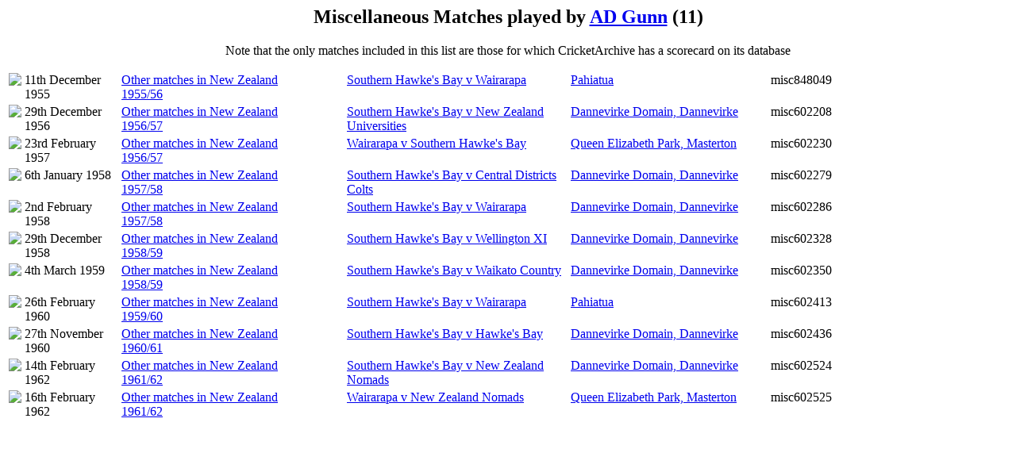

--- FILE ---
content_type: text/html; charset=utf-8
request_url: https://archive.nzc.nz/Players/195/195302/Miscellaneous_Matches.html
body_size: 954
content:
<!--#include virtual="/includes/header.html"-->
<script type="text/javascript">
document.title = "Miscellaneous Matches played by AD Gunn";
</script>
<center>
<h2>Miscellaneous Matches played by <a href="/Players/195/195302/195302.html">AD Gunn</a> (11)</h2>
Note that the only matches included in this list are those for which CricketArchive has a scorecard on its database<p>
</center>
<table>
<colgroup>
<col valign="top">
<col valign="top" width="120">
<col valign="top" width="220">
<col valign="top" width="60">
<col valign="top" width="280">
<col valign="top" width="250">
<col valign="top" width="50">
</colgroup>
<tr>
<td valign="top"><img src="/logos/cricketarchive/cricketball.gif"></td>
<td valign="top">11th December 1955</td>
<td valign="top"><a href="/Events/Other_matches_in_New_Zealand_1955-56.html">Other matches in New Zealand 1955/56</a></td>
<td valign="top">&nbsp;</td><td valign="top"><a href="/Scorecards/1153/1153689.html">Southern Hawke's Bay v Wairarapa</a></td>
<td valign="top"><a href="/Grounds/4016.html">Pahiatua</a></td>
<td valign="top">misc848049</td>
</tr>
<tr>
<td valign="top"><img src="/logos/cricketarchive/cricketball.gif"></td>
<td valign="top">29th December 1956</td>
<td valign="top"><a href="/Events/Other_matches_in_New_Zealand_1956-57.html">Other matches in New Zealand 1956/57</a></td>
<td valign="top">&nbsp;</td><td valign="top"><a href="/Scorecards/849/849783.html">Southern Hawke's Bay v New Zealand Universities</a></td>
<td valign="top"><a href="/Grounds/1421.html">Dannevirke Domain, Dannevirke</a></td>
<td valign="top">misc602208</td>
</tr>
<tr>
<td valign="top"><img src="/logos/cricketarchive/cricketball.gif"></td>
<td valign="top">23rd February 1957</td>
<td valign="top"><a href="/Events/Other_matches_in_New_Zealand_1956-57.html">Other matches in New Zealand 1956/57</a></td>
<td valign="top">&nbsp;</td><td valign="top"><a href="/Scorecards/849/849805.html">Wairarapa v Southern Hawke's Bay</a></td>
<td valign="top"><a href="/Grounds/1442.html">Queen Elizabeth Park, Masterton</a></td>
<td valign="top">misc602230</td>
</tr>
<tr>
<td valign="top"><img src="/logos/cricketarchive/cricketball.gif"></td>
<td valign="top">6th January 1958</td>
<td valign="top"><a href="/Events/Other_matches_in_New_Zealand_1957-58.html">Other matches in New Zealand 1957/58</a></td>
<td valign="top">&nbsp;</td><td valign="top"><a href="/Scorecards/849/849854.html">Southern Hawke's Bay v Central Districts Colts</a></td>
<td valign="top"><a href="/Grounds/1421.html">Dannevirke Domain, Dannevirke</a></td>
<td valign="top">misc602279</td>
</tr>
<tr>
<td valign="top"><img src="/logos/cricketarchive/cricketball.gif"></td>
<td valign="top">2nd February 1958</td>
<td valign="top"><a href="/Events/Other_matches_in_New_Zealand_1957-58.html">Other matches in New Zealand 1957/58</a></td>
<td valign="top">&nbsp;</td><td valign="top"><a href="/Scorecards/849/849861.html">Southern Hawke's Bay v Wairarapa</a></td>
<td valign="top"><a href="/Grounds/1421.html">Dannevirke Domain, Dannevirke</a></td>
<td valign="top">misc602286</td>
</tr>
<tr>
<td valign="top"><img src="/logos/cricketarchive/cricketball.gif"></td>
<td valign="top">29th December 1958</td>
<td valign="top"><a href="/Events/Other_matches_in_New_Zealand_1958-59.html">Other matches in New Zealand 1958/59</a></td>
<td valign="top">&nbsp;</td><td valign="top"><a href="/Scorecards/849/849903.html">Southern Hawke's Bay v Wellington XI</a></td>
<td valign="top"><a href="/Grounds/1421.html">Dannevirke Domain, Dannevirke</a></td>
<td valign="top">misc602328</td>
</tr>
<tr>
<td valign="top"><img src="/logos/cricketarchive/cricketball.gif"></td>
<td valign="top">4th March 1959</td>
<td valign="top"><a href="/Events/Other_matches_in_New_Zealand_1958-59.html">Other matches in New Zealand 1958/59</a></td>
<td valign="top">&nbsp;</td><td valign="top"><a href="/Scorecards/849/849925.html">Southern Hawke's Bay v Waikato Country</a></td>
<td valign="top"><a href="/Grounds/1421.html">Dannevirke Domain, Dannevirke</a></td>
<td valign="top">misc602350</td>
</tr>
<tr>
<td valign="top"><img src="/logos/cricketarchive/cricketball.gif"></td>
<td valign="top">26th February 1960</td>
<td valign="top"><a href="/Events/Other_matches_in_New_Zealand_1959-60.html">Other matches in New Zealand 1959/60</a></td>
<td valign="top">&nbsp;</td><td valign="top"><a href="/Scorecards/849/849988.html">Southern Hawke's Bay v Wairarapa</a></td>
<td valign="top"><a href="/Grounds/4016.html">Pahiatua</a></td>
<td valign="top">misc602413</td>
</tr>
<tr>
<td valign="top"><img src="/logos/cricketarchive/cricketball.gif"></td>
<td valign="top">27th November 1960</td>
<td valign="top"><a href="/Events/Other_matches_in_New_Zealand_1960-61.html">Other matches in New Zealand 1960/61</a></td>
<td valign="top">&nbsp;</td><td valign="top"><a href="/Scorecards/850/850011.html">Southern Hawke's Bay v Hawke's Bay</a></td>
<td valign="top"><a href="/Grounds/1421.html">Dannevirke Domain, Dannevirke</a></td>
<td valign="top">misc602436</td>
</tr>
<tr>
<td valign="top"><img src="/logos/cricketarchive/cricketball.gif"></td>
<td valign="top">14th February 1962</td>
<td valign="top"><a href="/Events/Other_matches_in_New_Zealand_1961-62.html">Other matches in New Zealand 1961/62</a></td>
<td valign="top">&nbsp;</td><td valign="top"><a href="/Scorecards/850/850099.html">Southern Hawke's Bay v New Zealand Nomads</a></td>
<td valign="top"><a href="/Grounds/1421.html">Dannevirke Domain, Dannevirke</a></td>
<td valign="top">misc602524</td>
</tr>
<tr>
<td valign="top"><img src="/logos/cricketarchive/cricketball.gif"></td>
<td valign="top">16th February 1962</td>
<td valign="top"><a href="/Events/Other_matches_in_New_Zealand_1961-62.html">Other matches in New Zealand 1961/62</a></td>
<td valign="top">&nbsp;</td><td valign="top"><a href="/Scorecards/850/850100.html">Wairarapa v New Zealand Nomads</a></td>
<td valign="top"><a href="/Grounds/1442.html">Queen Elizabeth Park, Masterton</a></td>
<td valign="top">misc602525</td>
</tr>
</table>
<!--#include virtual="/includes/oracle_footer.html"-->
